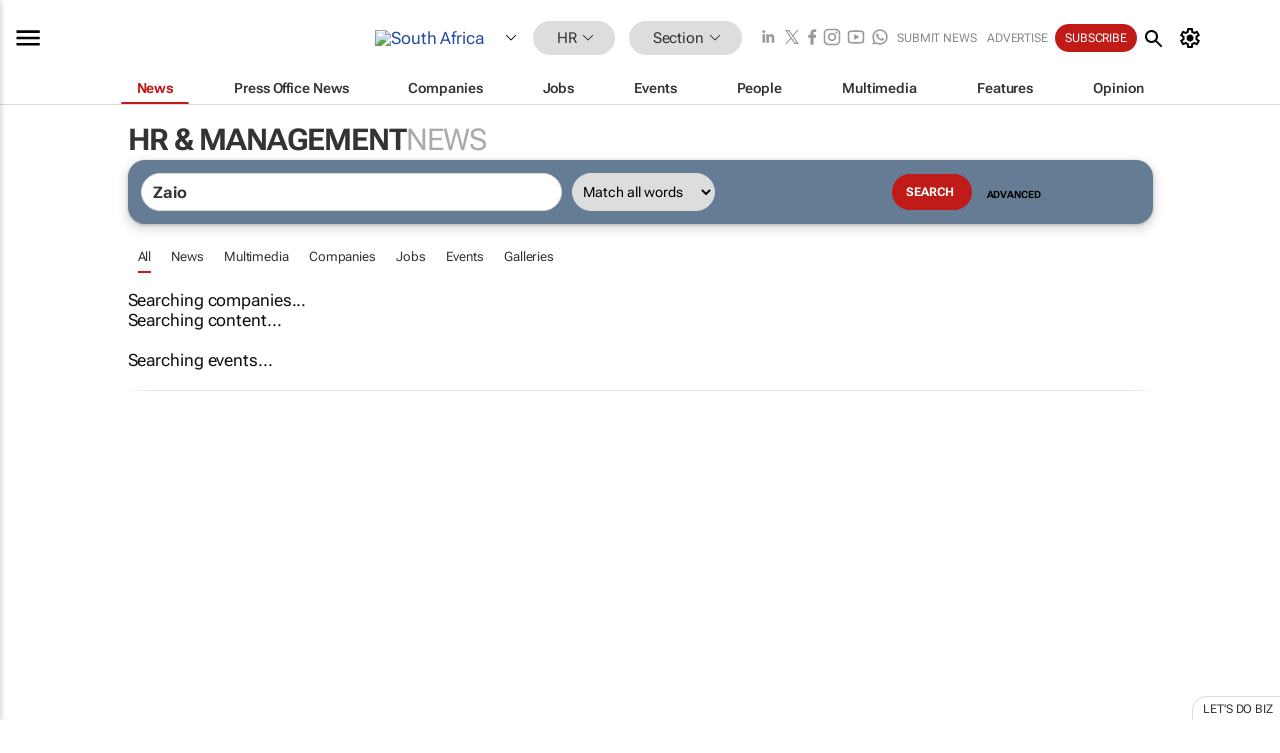

--- FILE ---
content_type: text/html; charset=utf-8
request_url: https://www.google.com/recaptcha/api2/aframe
body_size: 250
content:
<!DOCTYPE HTML><html><head><meta http-equiv="content-type" content="text/html; charset=UTF-8"></head><body><script nonce="ZH0ANSyoYKRz1oa_Rc_Svw">/** Anti-fraud and anti-abuse applications only. See google.com/recaptcha */ try{var clients={'sodar':'https://pagead2.googlesyndication.com/pagead/sodar?'};window.addEventListener("message",function(a){try{if(a.source===window.parent){var b=JSON.parse(a.data);var c=clients[b['id']];if(c){var d=document.createElement('img');d.src=c+b['params']+'&rc='+(localStorage.getItem("rc::a")?sessionStorage.getItem("rc::b"):"");window.document.body.appendChild(d);sessionStorage.setItem("rc::e",parseInt(sessionStorage.getItem("rc::e")||0)+1);localStorage.setItem("rc::h",'1769376283757');}}}catch(b){}});window.parent.postMessage("_grecaptcha_ready", "*");}catch(b){}</script></body></html>